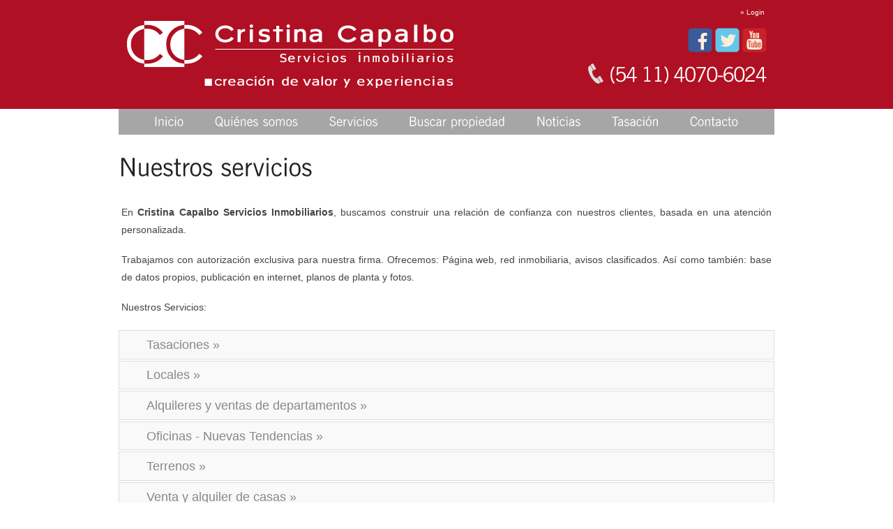

--- FILE ---
content_type: text/html; charset=UTF-8
request_url: http://www.cristinacapalbo.com.ar/index.php/sitio/Servicios
body_size: 3798
content:
<!DOCTYPE html>
<html>
	<head>
		<meta http-equiv="Content-Type" content="text/html; charset=utf-8" />
		<meta http-equiv="X-UA-Compatible" content="IE=8" />
		<meta http-equiv="X-UA-Compatible" content="chrome=1" />
		<meta name="title" content="Cristina Capalbo - Servicios inmobiliarios" />
		<meta name="author" content="Estudio de diseño y desarrollo web - www.hjbv.com.ar" />
		<meta name="subject" content="Sitio web en el que puedes buscar propiedades, pedir tasaciones o contactarse con un representante de Cristina Capalbo." />
		<meta name="description" content="Sitio web en el que puedes buscar propiedades, pedir tasaciones o contactarse con un representante de Cristina Capalbo."/>
		<meta name="keywords" content="Capalbo, Propiedades, Inmobiliaria, Casas, Cocheras, Departamentos, Locales, Lotes, Terrenos, Oficinas, Inmuebles, Compra, Venta, Alquiler, Argentina, Buenos Aires, Capital Federal, Amoblados, Temporario, Tasaciones, Belgrano, Nuñez, Palermo, Recoleta, Publicaciones, Diplomáticos, Administración, Servicios, Real State"/>
		<meta name="language" content="es" /> 
		<meta name="rating" content="general">
		<meta name="revisit-after" content="7 days" />
		<meta name="distribution" content="global" />
		<meta name="robots" content="all" /> 
                
		<title>Cristina Capalbo - Servicios inmobiliarios</title>
		<link rel="icon" href="http://www.cristinacapalbo.com.ar/img/logo.ico" type="image/ico">
		<link rel="stylesheet" href="http://www.cristinacapalbo.com.ar/css/reset.css" type="text/css" media="screen">
		<link rel="stylesheet" href="http://www.cristinacapalbo.com.ar/css/estilo.css" type="text/css" media="screen">
		<link rel="stylesheet" href="http://www.cristinacapalbo.com.ar/css/colorbox.css" type="text/css" media="screen">

		<script src="http://www.cristinacapalbo.com.ar/js/jquery-1.7.2.min.js" type="text/javascript"></script>
		<script src="http://www.cristinacapalbo.com.ar/js/jquery.colorbox-min.js"></script>
		<script src="http://www.cristinacapalbo.com.ar/js/cufon-yui.js" type="text/javascript"></script>
		<script src="http://www.cristinacapalbo.com.ar/js/cufon-replace.js" type="text/javascript"></script>
		<script src="http://www.cristinacapalbo.com.ar/js/NewsGoth_BT_400.font.js" type="text/javascript"></script>

		<link href="http://www.cristinacapalbo.com.ar/slide/themes/js-image-slider.css" rel="stylesheet" type="text/css" />
		<script src="http://www.cristinacapalbo.com.ar/slide/themes/js-image-slider.js" type="text/javascript"></script>
        
        <link rel="stylesheet" href="http://www.cristinacapalbo.com.ar/css/jquery-ui.css" type="text/css" media="screen">
        <script src="http://www.cristinacapalbo.com.ar/js/jquery-ui.js" type="text/javascript"></script>
        
		
		
		
		<link rel="stylesheet" type="text/css" href="http://www.cristinacapalbo.com.ar/js/form/simditor.css" />
		<script type="text/javascript" src="http://www.cristinacapalbo.com.ar/js/form/module.js"></script>
        <script type="text/javascript" src="http://www.cristinacapalbo.com.ar/js/form/hotkeys.js"></script>
        <script type="text/javascript" src="http://www.cristinacapalbo.com.ar/js/form/uploader.js"></script>
        <script type="text/javascript" src="http://www.cristinacapalbo.com.ar/js/form/simditor.js"></script>

		
		
		
		
		
		
		
		
        <script>
        $(function() {
            $( "#accordion" ).accordion({ heightStyle: "content", active: false, collapsible: true });
        });
        </script>

		<script>
			$(document).ready(function(){
				$(".group1").colorbox({rel:'group1'});
			});
		</script>

	</head>

	<body id="page1">
		<div id="body">
			<div id="container">
				<div id="header_bg"> 
					<div id="header">
						<div class="row-top">
							<div class="wrapper">
								<h1><a href="http://www.cristinacapalbo.com.ar/index.php/sitio/index">Cristina Capalbo</a></h1>
								<div class="logsup">
									
																				<div class="login">
											<a href="http://www.cristinacapalbo.com.ar/index.php/usuario/index" title="Iniciar sesi&oacute;n">&raquo; Login</a>
										</div>
										                                        <div class="redes-s">
                                            <a href="https://www.facebook.com/Cristina-Capalbo-Servicios-Inmobiliarios-1653287531594022/" target="_blank" title="Facebook"><img src="http://www.cristinacapalbo.com.ar/img/ico_face.png" alt="" /></a>
                                            <a href="https://twitter.com/CRISTINACAPALBO" target="_blank" title="Twitter"> <img src="http://www.cristinacapalbo.com.ar/img/ico_twitter.png" alt="" /></a>
                                            <a href="https://www.youtube.com/channel/UCTC7WcOXspnBVXaPxjcCDlw" target="_blank" title="Youtube"><img src="http://www.cristinacapalbo.com.ar/img/ico_youtube.png" alt="" /></a>
                                        </div>
									<strong class="support">(54 11) 4070-6024</strong>
								</div>
							</div>
						</div>
						<div id="menu_bg">
							<ul id="menu-bar">
                                <li><a href="http://www.cristinacapalbo.com.ar/index.php/sitio/index">Inicio</a></li>
                                <li><a href="http://www.cristinacapalbo.com.ar/index.php/sitio/QuienesSomos">Quiénes somos</a></li>
                                <li><a href="http://www.cristinacapalbo.com.ar/index.php/sitio/Servicios">Servicios</a></li>
                                <li><a href="http://www.cristinacapalbo.com.ar/index.php/propiedad/Buscar">Buscar propiedad</a></li>
                                <li><a href="http://www.cristinacapalbo.com.ar/index.php/noticia">Noticias</a></li>
                                <li><a href="http://www.cristinacapalbo.com.ar/index.php/sitio/tasaciones">Tasación</a></li>
                                <li class="last"><a href="http://www.cristinacapalbo.com.ar/index.php/sitio/Contacto">Contacto</a></li>
                            </ul>
						</div>
					</div>				
				</div>


				<div id="cont_bg">
<div id="contenido">
	<p class="titulo">Nuestros servicios</p>
    <p>&nbsp;</p>
    <p class="txt14" align="justify">En <strong>Cristina Capalbo Servicios Inmobiliarios</strong>, buscamos construir una relaci&oacute;n de confianza con nuestros clientes, basada en una atenci&oacute;n personalizada.</p><br>
    <p class="txt14" align="justify">Trabajamos con autorizaci&oacute;n exclusiva para nuestra firma. Ofrecemos: P&aacute;gina web, red inmobiliaria, avisos clasificados. As&iacute; como tambi&eacute;n: base de datos propios, publicaci&oacute;n en internet, planos de planta y fotos.</p><br>
    <p class="txt14" align="justify">Nuestros Servicios:</p><br>
    <div id="accordion">
        <p class="subtitulo">Tasaciones &raquo;</p>
        <div>
            <p class="txt14" align="justify">Tasar es medir el valor econ&oacute;mico de un bien, ponerle un precio real. La tasaci&oacute;n requiere de un proceso de estudio y an&aacute;lisis. De ella depende que la comercializaci&oacute;n, ya sea para la venta o alquiler, se realice en el tiempo estimado.</p><br>
            <p class="txt14" align="justify">Contamos con un equipo de consulta legal para realizar la comercializaci&oacute;n con todas las garant&iacute;as necesarias que requieren los bienes inmuebles.</p><br>
            <p class="txt14" align="justify">Valoramos el significado que tiene para Ud. su propiedad.</p>
        </div>
        <p class="subtitulo">Locales &raquo;</p>
        <div>
            <p class="txt14" align="justify">La Av. Cabildo, uno de los corredores comerciales m&aacute;s importantes de la ciudad, ofrece gran cantidad de locales para su comercializaci&oacute;n. La proximidad de nuestro local, nos permite conocer las necesidades de la zona, su desarrollo y los cambios que se van generando con las nuevas tendencias.</p><br>
            <p class="txt14" align="justify">Nuestro local se encuentra ubicado en una zona de alto tr&aacute;nsito peatonal y vehicular, el valor de alquiler y venta de locales est&aacute; determinado por estas caracter&iacute;sticas.</p>
        </div>
        <p class="subtitulo">Alquileres y ventas de departamentos &raquo;</p>
        <div>
            <p class="txt14" align="justify">Nuestra zona densamente poblada ofrece gran cantidad y variedad de departamentos tanto para venta como para alquiler.</p><br>
            <p class="txt14" align="justify">Se caracteriza por edificios nuevos de 2 &oacute; 3 ambientes muy buscados debido a la conectividad con medios de transporte p&uacute;blico, sobre todo con la estaci&oacute;n de subte Congreso de Tucum&aacute;n.</p><br>
            <p class="txt14" align="justify">Buscamos un perfil adecuado del futuro locatario &oacute; comprador, analizando variables econ&oacute;micas y personales del mismo. Consideramos en todo momento los requisitos establecidos por el propietario, quien tendr&aacute; en &uacute;ltima instancia la decisi&oacute;n. Adem&aacute;s contamos con un equipo de profesionales para consultas de tipo jur&iacute;dico y notarial.</p><br>
            <p class="txt14" align="justify">Nuestra filosof&iacute;a es que Ud. tenga una experiencia excelente y gratificante.</p>
        </div>
        <p class="subtitulo">Oficinas - Nuevas Tendencias &raquo;</p>
        <div>
            <p class="txt14" align="justify"> La descentralización de los espacios laborales, fuera del centro porteño es una tendencia que continúa afianzándose. Entre los lugares con mayor expansión son los Distritos o Polos: Tecnológico, Audiovisual, del Diseño, de las Artes, del Deporte, corredor Norte en la AV. del Libertador, barrio de Belgrano.</p><br>
            <p class="txt14" align="justify">Los Polos se caracterizan con diseños innovadores y utilización de Tecnología Vanguardista.</p><br>
            <p class="txt14" align="justify">En ellos se facilita la tarea laboral y la imagen corporativa, significan un cambio social y económico importante en la ciudad.</p>
        </div>
        <p class="subtitulo">Terrenos &raquo;</p>
        <div>
            <p class="txt14" align="justify">Establecer el valor de la tierra es fundamental, ya que esto incide directamente en el valor del m2 de construcci&oacute;n.</p><br>
            <p class="txt14" align="justify">El c&oacute;digo de planeamiento urbano es din&aacute;mico. Es necesario recurrir a la consulta actualizada de los indicadores urban&iacute;sticos de los terrenos, FOT; FOS; h; d.</p>
        </div>
        <p class="subtitulo">Venta y alquiler de casas &raquo;</p>
        <div>
            <p class="txt14" align="justify">En nuestra zona Belgrano y Nu&ntilde;ez contamos con casas muy bonitas que son muy buscadas tanto en alquiler como en venta. Le ofrecemos nuestro servicio para que juntos  encontremos la mejor opci&oacute;n para su casa.</p>
        </div>
        <p class="subtitulo">Administraci&oacute;n de alquileres &raquo;</p>
        <div>
            <p class="txt14" align="justify">Ofrecemos la administraci&oacute;n de su propiedad en alquiler. Consideramos que la relaci&oacute;n locador -locatario es mejor en manos de mediadores profesionales que trabajan para proteger y fortalecer tal v&iacute;nculo.</p>
        </div>
    </div>
</div>				</div>

			</div>
			<p>&nbsp;</p>
			<p>&nbsp;</p>

					<div id="footer2">
			<div class="contenedorExterior">
                <a href="http://qr.afip.gob.ar/?qr=YW0WmTDZREpSw1SQDg0Aag,," target="_F960AFIPInfo" class="foot_datafiscal"><img align="left" src="http://www.cristinacapalbo.com.ar/img/data_fiscal.png" width="57" height="78"/></a>
                <span class="foot_cucicba"><img align="left" src="http://www.cristinacapalbo.com.ar/img/cucicba.png" width="105" height="66"/></span>
				<p>Cristina Capalbo | Av. Congreso 2359 | C1428BVI | CABA Argentina | Tel. (54 11) 4070-6024 | info@cristinacapalbo.com.ar</p>
				<p>Copyright © 2013 cristinacapalbo.com.ar | Todos los derechos reservados</p>
				<p><a href="http://qr.afip.gob.ar/?qr=YW0WmTDZREpSw1SQDg0Aag,," target="_F960AFIPInfo">&raquo; Ver datos fiscales</a><span class="creditos">Dise&ntilde;o & Programaci&oacute;n <a href="http://www.hjbv.com.ar" target="_blank" title="Hern&aacute;n Javier Bellot Vaamonde">HJBV</a> | <a title="Hern&aacute;n Eduardo Murphy">HEM</a></span></p>
			</div>
		</div>		</div>
	</body>
	<script type="text/javascript" src="http://www.cristinacapalbo.com.ar/js/foco.js"></script>
	
</html>

--- FILE ---
content_type: text/css
request_url: http://www.cristinacapalbo.com.ar/css/estilo.css
body_size: 4201
content:
/* CSS  */

* { margin:0; padding:0; }

html,
body { background:#ffffff; font-family: Arial, Helvetica, sans-serif; height: 100%; margin: 0 0 0 0; padding: 0 0 0 0;}
#body { min-height:100%; position:relative; }

a { text-decoration:none; color:#000; }
	a:hover { color:#000000; text-decoration: none;}
	a:link { text-decoration: none;}
	a:visited {	text-decoration: none;}
	a:active { text-decoration: none;}

img { border:0; }
.clear { display:block; clear:both; font-size:0; }
:focus { outline:none; }

.divisor{ border-top:solid 2px; border-top-color:#cccccc; border-style:dotted;}
.error { margin:0 0 0 409px; font-size:11px; color:#FF0000; font-weight:normal; }

/***** header *****/
#header_bg { background:#000000 url(../img/bg_header.png) repeat-x top;}
#header { width:940px; margin:0 auto; height:194px; }
.row-top { width:100%; min-height:101px; background:#b01023; position:relative; overflow:hidden; z-index:1; }
h1 { float:left; padding:0 12px 30px; 0; position:relative; }
	h1 a { display:block; width:468px; height:96px; text-indent:-9999px; background:url(../img/logo.png) 0 0 no-repeat; margin-top:30px; }
.support { margin-top:45px; display:block; font-size:29px; line-height:1.2em; padding:4px 0 0 30px; letter-spacing:-2px; background:url(../img/pic-1.png) 0 6px no-repeat; float:right; color:#FFF; }
.logsup { float:right; position:relative; margin: 0; padding:40px 12px 0 0; height:52px; text-align:right; }
.login { margin: -28px 0 0 218px; padding:0 0 0 0; text-align:right; position:absolute; }
	.login a { font-family: Arial, Helvetica, sans-serif; font-size:10px; color:#FFF; font-weight:normal; text-align:right; }
	.login a:hover { text-decoration:underline; }
.logout { float:right; margin: -28px 0 0 212px; padding:0 0 0 0; text-align:right; position:absolute; }
	.logout a { font-family: Arial, Helvetica, sans-serif; font-size:10px; color:#FFF; font-weight:normal; text-align:right; }
	.logout a:hover { text-decoration:underline; }	
.user { float:right; margin: -28px 0 0 142px; padding:0 0 0 0; text-align:right; position:absolute; }
	.user a { font-family: Arial, Helvetica, sans-serif; font-size:10px; color:#FFF; font-weight:normal; text-align:right; }
	.user a:hover { text-decoration:underline; }	
.redes-s { position:absolute; margin:0px 0 0 143px; }

/***** menu *****/
#menu_bg { background-color:#A6A6A6; width:940px;}
#menu-bar {
  margin: 0px 0px 0px 0px;
  padding: 0px 0px 0px 29px;
  height: 37px;
  line-height: 100%;
  border-radius: 0px;
  -webkit-border-radius: 0px;
  -moz-border-radius: 0px;
  box-shadow: 0px 0px 0px;
  -webkit-box-shadow: 0px 0px 0px;
  -moz-box-shadow: 0px 0px 0px;
  background: #A6A6A6;
  border: solid 0px;
  position:relative;
  z-index:999;
}
#menu-bar li {
  margin: 0px 0px 0px 0px;
  padding: 0px 1px 0px 1px;
  float: left;
  position: relative;
  list-style: none;
}
#menu-bar a {
  font-family: arial;
  font-style: normal;
  font-size: 18px;
  color: #FFFFFF;
  text-decoration: none;
  display: block;
  padding: 10px 21px 9px 21px;
  margin: 0;
  margin-bottom: 0px;
  border-radius: 0px;
  -webkit-border-radius: 0px;
  -moz-border-radius: 0px;
  text-shadow: 0px 0px 0px #000000;
}
#menu-bar li ul li a {
  margin: 0;
}
#menu-bar .active a, #menu-bar li:hover > a {
  background: #868686;
  color: #FFFFFF;
}
#menu-bar ul li:hover a, #menu-bar li:hover li a {
  background: none;
  border: none;
  color: #666;
  -box-shadow: none;
  -webkit-box-shadow: none;
  -moz-box-shadow: none;
}
#menu-bar:after {
  content: ".";
  display: block;
  clear: both;
  visibility: hidden;
  line-height: 0;
  height: 0;
}
#menu-bar {
  display: inline-block;
}
  html[xmlns] #menu-bar {
  display: block;
}
* html #menu-bar {
  height: 1%;
}

/***** contenido *****/
#cont_bg { background:#ffffff;}
#contenido { width:940px; margin:0 auto; padding:10px 0 0 0; }
#container {padding-bottom:120px; }	/* Height of the footer */

/***** home *****/
#recuadro { width:940px; height:277px}
#cont_rec a { background: url(../img/bg_recuadro.png) repeat-x; width:457px; float:left;  }
	#cont_rec a:hover { background: url(../img/bg_recuadro_hover.png) repeat-x; }	
.separador{ width:26px; float:left }
.titulo_rec { font-family: Arial, Helvetica, sans-serif; font-size: 36px; font-weight: normal;	color: #FFFFFF;	text-decoration: none; line-height:55px; position:absolute; text-align:center; }
/***** home servicios *****/
.servicios-bg { width:100%; background-color:#a6a6a6; height:175px; }
.servicios { width:140px; margin:20px 0 0px 16px; float:left; }
.servicios img{ display: block; margin-left: auto; margin-right: auto; }
.servicios p { font-family: Arial, Helvetica, sans-serif; font-size: 16px; font-weight: normal; color: #FFF; text-decoration: none; text-align:center; }
/***** home tasaciones *****/
.tasaciones-bg  { width:100%; background-color:#a6a6a6; height:100px; }
.tasaciones-icon { width:140px; background-color:#a6a6a6; height:100%; float:left; }
.tasaciones-icon img { display: block; margin-left: auto; margin-right: auto; margin-top:10px; }
.tasaciones-txt { width:500px; background-color:#868686; height:100%; float:left; }
.tasaciones-txt p { font-family: Arial, Helvetica, sans-serif; font-size: 36px; font-weight: normal; color: #FFF; text-decoration: none; text-align:center; margin-top:15px; }
.tasaciones-txt span { font-family: Arial, Helvetica, sans-serif; font-size: 14px; font-weight: normal; color: #FFF; text-decoration: none; text-align:center;text-transform: uppercase; }
.tasaciones-btn { width:300px; background-color:#006400; height:100%; float:left; }
.tasaciones-btn p { font-family: Arial, Helvetica, sans-serif; font-size: 20px; font-weight: normal; color: #FFF; text-decoration: none; text-align:center; margin-top:20px; }
.tasaciones-btn span { font-family: Arial, Helvetica, sans-serif; font-size: 30px; font-weight: normal; color: #FFF; text-decoration: none; text-align:center; }
/***** home sabias que *****/
.publicaciones { width:100%; background-color:#a6a6a6; height:200px; }
.publicaciones img { float:left; margin-right:10px; width:298px; height:198px; border:solid 1px #a6a6a6}
.publicaciones h2 { font-family: Arial, Helvetica, sans-serif; font-size: 24px; font-weight: normal; color: #FFF; text-decoration: none; margin:10px; overflow:hidden; padding-top:10px; width:620px; height:27px; }
.publicaciones p { font-family: Arial, Helvetica, sans-serif; font-size: 14px; font-weight: normal; color: #FFF; text-decoration: none; line-height:25px; margin:10px 10px 15px 10px; height:100px; overflow:hidden; width:620px; }
.publicaciones span { font-family: Arial, Helvetica, sans-serif; font-size: 11px; font-weight: normal; color: #FFF; text-decoration: none; }
.publicaciones a { font-family: Arial, Helvetica, sans-serif; color: #FFFFFF !important; font-size: 14px; padding: 4px 8px; background: #B11023; border:none; margin-right:10px;}
	.publicaciones a:hover { color: #14396A; background: #8e0d1c; cursor:pointer; }
.admin-btns { float:right; width:160px; margin-top:18px; background:#FFF; padding-left:10px; margin-right:10px;}
.admin-btns .btnbaja,
.admin-btns .btnmodif { float:left; padding-right:10px; }
.publicacion-img-g { width:300px; height:200px; margin-bottom:20px;  border:solid 1px #a6a6a6;}
.img-fuente-fecha { float:left; width:300px; margin-right:20px;}
.cuerpo {width:620px; float:left;}
/***** home tasaciones *****/
.destacadas-bg { width:960px; min-height:335px; }
.destacadas { width:300px; margin-right:20px; float:left }
.destacadas a:hover{ opacity:0.8;}
.destacadas img{ width:300px; height:225px; }
.destacadas-tipo { background-color:#868686; width:150px; height:40px; margin:0; float:left; overflow:hidden;}
.destacadas-tipo p { font-family: Arial, Helvetica, sans-serif; font-size: 24px; font-weight: normal; color: #FFF; text-decoration: none; text-align:center; margin-top:5px; line-height:30px; }
.destacadas-precio { background-color:#006400; width:150px; height:40px; margin:0; float:left }
.destacadas-precio p { font-family: Arial, Helvetica, sans-serif; font-size: 20px; font-weight: normal; color: #FFF; text-decoration: none; text-align:center; margin-top:8px; }
.destacadas-detalle {width:280px; min-height:50px; background-color:#a6a6a6; margin-top:10px; padding:10px; }
.destacadas-detalle p { font-family: Arial, Helvetica, sans-serif; font-size: 18px; font-weight: normal; color: #FFF; text-decoration: none; line-height:30px }
.destacadas-detalle span { font-family: Arial, Helvetica, sans-serif; font-size: 14px; font-weight: normal; color: #FFF; text-decoration: none; }

/***** buscar *****/
#form_buscar { width:100%; height:59px; }
#form_buscar_c1 { width:200px; float:left; position:absolute; }
#form_buscar_c2 { width:200px; float:left; position:absolute; margin-left:210px; }
#form_buscar_c3 { width:200px; float:left; position:absolute; margin-left:420px; }
#form_buscar_c4 { width:200px; float:left; position:absolute; margin-left:630px; }
#form_buscar_c5 { width:100px; margin-left:840px; }
#busca_bg { width:100%; text-align:left}
#resultado_bg { width:100%; height:182px; }
#resultado_bg:hover { background:#f4f4f4; } /*f9ecee*/
#resultado_img { width:200px; height:125px; float:left; position:absolute; padding: 0 4px 0 4px; }
	#resultado_img img { width: 200px; padding: 0px; margin: 0px;	height: 125px; border:solid thin #cccccc; }
#resultado_titulo { width:620px; margin: 0 0 0 210px; float:left; position:absolute; }
	#resultado_titulo label{ font-family: Arial, Helvetica, sans-serif; font-size: 12px; font-weight: normal; color: #888888; text-decoration: none; line-height: 30px; padding: 0 0 0 15px; }
#resultado_subtitulo { width:520px; margin: 25px 0 0 210px; float:left; position:absolute; }
#resultado_precio { width:200px; margin: 0 0 0 740px; float:right; position:absolute; }
#resultado_opera { width:200px; margin: 25px 0 0 740px; float:right; position:absolute; }
#resultado_descrip { width:730px; margin: 60px 0 0 210px; float:left; position:absolute; }
#resultado_admin { width:170px; margin: 126px 0 0 700px; float:right; position:absolute; }
#resultado_info { width:45px; margin: 126px 0 0 895px; float:right; position:absolute; }
	#resultado_info a { font-family: Arial, Helvetica, sans-serif; font-size: 14px; font-weight: normal; color: #444444; text-decoration: none; line-height: 25px; padding: 0 4px 0 4px; }
	#resultado_info a:hover { text-decoration:underline; }

/***** detalle *****/
#detalle_rec_prin { width:100%; height:350px; }
.detalle_img_bg { width: 375px; display: inline; float: left; margin: 0 0 8px 0; padding: 0px; }
.detalle_imgG {	width: 360px; display: inline; float: left;	margin: 0 0 8px 0; padding: 0px; }
	.detalle_imgG img{ width: 362px; padding: 0px; margin: 0px;	height: 230px; border:solid thin #cccccc; }
.detalle_imgc { background:#ffffff; border:solid thin #cccccc; width: 64px; display: inline; float: left; padding: 0px; margin: 0 8px 8px 0; height: 42px; }
	.detalle_imgc img{ background:#cccccc; width: 64px; padding: 0px;	margin: 0px; height: 42px; }
		.detalle_imgc a img{ background:#cccccc; filter: Alpha(Opacity=80); opacity: 0.8; }
		.detalle_imgc a:hover img{ background:#cccccc; filter: Alpha(Opacity=100); opacity: 1; }
#detalle_precio { width:200px; margin: 45px 0 0 740px; float:right; position:absolute; }
#detalle_opera { width:200px; margin: 72px 0 0 740px; float:right; position:absolute; }
#detalle_titulo { width:470px; margin: 0 0 0 378px; float:left; position:absolute; }
#detalle_codigo { width:80px; margin: 0 0 0 860px; float:right; position:absolute; }
	#detalle_codigo p { font-family: Arial, Helvetica, sans-serif; font-size: 12px; font-weight: normal; color: #888888; text-decoration: none; line-height: 30px; padding: 0 4px 0 4px; }
#detalle_subtitulo { width:470px; margin: 30px 0 0 378px; float:left; position:absolute; }
#detalle_caracteristica1 { width:270px; margin: 65px 0 0 378px; float:left; position:absolute; }
	#detalle_caracteristica1 p { font-family: Arial, Helvetica, sans-serif; font-size: 14px; font-weight: normal; color: #888888; text-decoration: none; line-height: 22px; padding: 0 4px 0 4px; }
	#detalle_caracteristica1 label { font-family: Arial, Helvetica, sans-serif; font-size: 14px; font-weight: bold; color: #444444; text-decoration: none; line-height: 22px; padding: 0 4px 0 4px; }
#detalle_caracteristica2 { width:270px; margin: 65px 0 0 667px; float:left; position:absolute; }
	#detalle_caracteristica2 p { font-family: Arial, Helvetica, sans-serif; font-size: 14px; font-weight: normal; color: #888888; text-decoration: none; line-height: 22px; padding: 0 4px 0 4px; }
	#detalle_caracteristica2 label { font-family: Arial, Helvetica, sans-serif; font-size: 14px; font-weight:bold; color: #444444; text-decoration: none; line-height: 22px; padding: 0 4px 0 4px; }	
#detalle_imprimir { width:175px; margin: 325px 0 0 735px; float:right; position:absolute; }
.video-prop { position:absolute; margin-top:350px; margin-left:383px;}
.video-prop-dest { position:absolute; }
/**********/
#detalle_rec_desc { width:100%; }
#detalle_rec_desc_txt { text-align:justify; }
#detalle_rec_saa { width:100%; }
#detalle_rec_saa img { float:inherit; margin-top:5px }
#detalle_rec_saa_c1{ width:170px; float:left; position:absolute; margin-left:40px; }
#detalle_rec_saa_c2 { width:170px; float:left; position:absolute; margin-left:280px; }
#detalle_rec_saa_c3 { width:170px; float:left; position:absolute; margin-left:520px; }
#detalle_rec_saa_c4 { width:170px; margin-left:760px; }
.txt_out { font-family: Arial, Helvetica, sans-serif; font-size: 12px; font-weight: normal; color: #cccccc; text-decoration: none; line-height: 20px; padding: 0 4px 0 4px; }
/**********/
#detalle_rec_cons { width:100%; }
#detalle_rec_cons_c1{ width:220px; float:left; position:absolute; margin-left:40px; }
#detalle_rec_cons_c1 p{ margin-bottom:-10px }
#detalle_rec_cons_c2 { width:620px; margin-left:280px; }
#detalle_rec_cons_c2 p{ margin-bottom:-6px }
.error_fcd { margin:0 0 0 4px; padding-top:10px; font-size:11px; color:#FF0000; font-weight:normal; }

/***** alta *****/
#alta_bg { width:100%; }
#alta_line { width:100%; }
#alta_txt { width:400px; position:absolute; margin-top:-1px; top:auto }
#alta_input { width:400px; margin-left:405px; top:auto; }
.alta_requerido { font-family: Arial, Helvetica, sans-serif; font-size:8px; font-weight: normal; color: #cccccc; text-decoration: none; margin:-4px 0 0 347px; position:absolute }
#alta_input_c1 { width:150px; float:left; position:absolute; }
#alta_input_c2 { width:150px; margin-left:160px; }

/***** contacto *****/
#form_contacto { width:315px; height:562px; float:right; position:absolute; margin:70px 0 0 615px; border-left:solid 2px; border-left-color:#cccccc; border-style:dotted; padding-left:10px }
.error_fc { margin:0 0 0 4px; font-size:11px; color:#FF0000; font-weight:normal; }

/***** imprimir *****/
.divisor_imp { width:100%; }
.subtitulo_imp { font-family: Arial, Helvetica, sans-serif; font-size: 14px; font-weight: normal; color: #888888;	text-decoration: none; padding: 0 0 0 3px; }
#header_bg_imp { background:#FFF; }
#header_imp { width:580px; margin:0 auto; height:59px; }
#cont_bg_imp { background:#ffffff;}
#contenido_imp { width:580px; margin:0 auto; padding:10px 0 0 0; }
#container_imp {padding-bottom:10px; }
#footer2_imp { background:#ffffff; }
.contenedorExterior_imp{ margin: 0 auto; padding: 0; width: 580px;}
	.contenedorExterior_imp p { font-family: Arial, Helvetica, sans-serif; font-size:9px; color:#444444; font-weight:normal; padding-top:5px; text-align:left; }
#detalle_titulo_imp { width:380px; margin: 0 0 0 0px; float:left; position:absolute; }	
#detalle_precio_imp { width:200px; margin: 3px 0 0 380px; float:right; position:absolute; }
#detalle_opera_imp { width:200px; margin: 30px 0 0 380px; float:right; position:absolute; }
#detalle_codigo_imp { width:80px; margin: -41px 0 0 0; float:right; position:absolute; }
	#detalle_codigo_imp p { font-family: Arial, Helvetica, sans-serif; font-size: 9px; font-weight: normal; color: #888888; text-decoration: none; line-height: 22px; padding: 0 10px 0 4px; }
#detalle_rec_prin_imp { width:100%; height:300px; }
#detalle_caracteristica1_imp  { width:280px; margin: 50px 0 0 0; float:left; position:absolute; }
	#detalle_caracteristica1_imp p { font-family: Arial, Helvetica, sans-serif; font-size: 12px; font-weight: normal; color: #888888; text-decoration: none; line-height: 20px; padding: 0 4px 0 4px; }
	#detalle_caracteristica1_imp label { font-family: Arial, Helvetica, sans-serif; font-size: 12px; font-weight: bold; color: #444444; text-decoration: none; line-height: 20px; padding: 0 4px 0 4px; }
#detalle_caracteristica2_imp { width:280px; margin: 50px 0 0 290px; float:left; position:absolute; }
	#detalle_caracteristica2_imp p { font-family: Arial, Helvetica, sans-serif; font-size: 12px; font-weight: normal; color: #888888; text-decoration: none; line-height: 20px; padding: 0 4px 0 4px; }
	#detalle_caracteristica2_imp label { font-family: Arial, Helvetica, sans-serif; font-size: 12px; font-weight:bold; color: #444444; text-decoration: none; line-height: 20px; padding: 0 4px 0 4px; }	
#detalle_imprimir_imp { width:95px; margin: 267px 0 0 480px; float:right; position:absolute; }
.btnimprimir_imp { background: url(../img/print-icon.png) no-repeat #FFF center left; font-family: Arial, Helvetica, sans-serif; color: #444444 !important; font-size: 12px; padding: 2px 8px; border:none; }	
	.btnimprimir_imp:hover { text-decoration:underline; cursor:pointer; }	
#detalle_rec_desc_imp { width:100%; }
#detalle_rec_desc_txt_imp { text-align:justify; }	
#detalle_rec_saa_imp { width:100%; }
#detalle_rec_saa_imp img { float:inherit; margin-top:3px }
#detalle_rec_saa_c1_imp{ width:130px; float:left; position:absolute; margin-left:10px;}
#detalle_rec_saa_c2_imp { width:130px; float:left; position:absolute; margin-left:150px;}
#detalle_rec_saa_c3_imp { width:130px; float:left; position:absolute; margin-left:290px;}
#detalle_rec_saa_c4_imp { width:130px; margin-left:430px;}
.txt_out_imp { font-family: Arial, Helvetica, sans-serif; font-size: 11px; font-weight: normal; color: #cccccc; text-decoration: none; line-height: 14px; padding: 2px 4px 2px 4px; }

/***** usuarios *****/
#listado_bg { width:100%;}
.lista_tabla {  margin:0 auto; text-align:left; border:solid #ccc; border-width:1px}
.lista_tabla th { font-family: Arial, Helvetica, sans-serif; font-size: 12px; font-weight: normal; padding:8px; color:#fff; background-color:#8e0d1c; text-align:left; border:solid #ccc; border-width:1px} 
.lista_tabla td { font-family: Arial, Helvetica, sans-serif; font-size: 12px; font-weight: normal; padding:8px; color:#000; text-align:left; border:solid #ccc; border-width:1px}

/***** footer *****/
#footer2 { height:109px; text-align: center; padding-top: 10px; width: 100%; bottom: 0px; position: absolute; }
.foot_datafiscal { width:57px; float:left; margin-top:13px; padding: 0 10px 0 0; }
.foot_cucicba { width:105px; float:right; margin-top:4px; padding: 0 0 0 0; }
.contenedorExterior{ background: url(../img/bg_footer1.png) repeat-x scroll 0 0 white;  margin: 0 auto; padding: 0; width: 940px;}
	.contenedorExterior p { font-family: Arial, Helvetica, sans-serif; font-size:13px; color:#444444; font-weight:normal; padding-top:15px; text-align:left; }
	.contenedorExterior p a { font-family: Arial, Helvetica, sans-serif; font-size:10px; color:#444444; font-weight:normal; padding-top:15px; text-align:left; }
	.contenedorExterior p a:hover { text-decoration:underline; }
.creditos { font-size:10px; margin-left:611px; color:#888888 }

/***** textos *****/
.titulo { font-family: Arial, Helvetica, sans-serif; font-size: 36px; font-weight: normal;	color: #222222;	text-decoration: none; line-height:70px; }
.subtitulo { font-family: Arial, Helvetica, sans-serif; font-size: 20px; font-weight: normal;	color: #888888;	text-decoration: none; padding: 0 0 0 3px; }
.txt24 { font-family: Arial, Helvetica, sans-serif; font-size: 24px; font-weight: normal; color: #444444; text-decoration: none; line-height: 30px; padding: 0 4px 0 4px; }
.txt20 { font-family: Arial, Helvetica, sans-serif; font-size: 20px; font-weight: normal; color: #444444; text-decoration: none; line-height: 25px; padding: 0 4px 0 4px; }
.txt18 { font-family: Arial, Helvetica, sans-serif; font-size: 18px; font-weight: normal; color: #444444; text-decoration: none; line-height: 25px; padding: 0 4px 0 4px; }
.txt14 { font-family: Arial, Helvetica, sans-serif; font-size: 14px; font-weight: normal; color: #444444; text-decoration: none; line-height: 25px; padding: 0 4px 0 4px; }
.txt12 { font-family: Arial, Helvetica, sans-serif; font-size: 12px; font-weight: normal; color: #444444; text-decoration: none; line-height: 20px; padding: 0 4px 0 4px; }
.txt11 { font-family: Arial, Helvetica, sans-serif; font-size: 11px; font-weight: normal; color: #444444; text-decoration: none; line-height: 14px; padding: 2px 4px 2px 4px; }

/***** botones *****/
.btnform { font-family: Arial, Helvetica, sans-serif; color: #FFFFFF !important; font-size: 12px; padding: 4px 8px; background: #B11023; border:none; }
	.btnform:hover { color: #14396A; background: #8e0d1c; cursor:pointer; }
.btnalta { background: url(../img/add-icon.png) no-repeat #FFF center left; font-family: Arial, Helvetica, sans-serif; color: #444444 !important; font-size: 14px; padding: 2px 8px; border:none; }	
	.btnalta:hover { text-decoration:underline; cursor:pointer; }
.btnbaja { background: url(../img/delete-icon.png) no-repeat #FFF center left; font-family: Arial, Helvetica, sans-serif; color: #444444 !important; font-size: 14px; padding: 2px 8px; border:none; }	
	.btnbaja:hover { text-decoration:underline; cursor:pointer; }
.btnmodif { background: url(../img/update-icon.png) no-repeat #FFF center left; font-family: Arial, Helvetica, sans-serif; color: #444444 !important; font-size: 14px; padding: 2px 8px; border:none; }	
	.btnmodif:hover { text-decoration:underline; cursor:pointer; }	
.btnimprimir { background: url(../img/print-icon.png) no-repeat #FFF center left; font-family: Arial, Helvetica, sans-serif; color: #444444 !important; font-size: 14px; padding: 2px 8px; border:none; }	
	.btnimprimir:hover { text-decoration:underline; cursor:pointer; }			
.volver { font-family: Arial, Helvetica, sans-serif; font-size:12px; color:#cccccc; font-weight:normal; padding:0px; }
	.volver:hover { color:#444444; }

/***** forms *****/
input[type="text"] { border:solid; border-color:#888888; border-width:1px; background:#ffffff; color:#444444; font-family:Arial, Helvetica, sans-serif; font-size:11px; }
select { border:solid; border-color:#888888; border-width:1px; background:#ffffff; color:#444444; font-family:Arial, Helvetica, sans-serif; font-size:11px; }
textarea { border:solid; border-color:#888888; border-width:1px; background:#ffffff; color:#444444; font-family:Arial, Helvetica, sans-serif; font-size:11px; resize: none; }
input[type="file"] { border:solid; border-color:#888888; border-width:1px; background:#ffffff; color:#444444; font-family:Arial, Helvetica, sans-serif; font-size:11px; }
input[type="password"] { border:solid; border-color:#888888; border-width:1px; background:#ffffff; color:#444444; font-family:Arial, Helvetica, sans-serif; font-size:11px; }

/* febrero 2018 */
.grid_4,
.grid_8{
  display: inline;
  float: left;
  margin-left: 10px;
  margin-right: 10px;
}
#contenido .grid_4 {
  width: 300px;
}
#contenido .grid_8 {
  width: 600px;
}
.img_mediana {
	width:280px;
	height:160px;
}
.img_grande {
	width:600px;
	height:350px;
}
aside {
	margin:20px 0 30px 0;
	padding-left:20px;
	height:100%;
}
aside img {
	border:0;
	margin-bottom:20px;
}
aside a { font-family: Arial, Helvetica, sans-serif; color: #FFFFFF !important; font-size: 14px; padding: 4px 8px; background: #B11023; border:none; margin-right:10px;}
	aside a:hover { color: #14396A; background: #8e0d1c; cursor:pointer; }
	
/***** detalle propiedad newsletter *****/
.newsletter { width:100%; background-color:#b10f23; height:103px; }
.newsletter img { float:left; margin-right:20px; width:329px; height:103px; }
.newsletter h2 { font-family: Arial, Helvetica, sans-serif; font-size: 20px; font-weight: normal; color: #FFF; text-decoration: none; margin:10px; overflow:hidden; padding-top:20px; width:500px; height:27px; }
.newsletter .btnform { font-family: Arial, Helvetica, sans-serif; color: #000 !important; font-size: 12px; padding: 4px 8px; background: #fff; border:none; }
	.newsletter .btnform:hover { color: #000; background: #ccc; cursor:pointer; }


--- FILE ---
content_type: text/css
request_url: http://www.cristinacapalbo.com.ar/slide/themes/js-image-slider.css
body_size: 1036
content:
/* http://www.menucool.com */

#sliderFrame {position:relative;width:940px; padding-top:10px;} /*remove the "margin:0 auto;" if you want to align the whole slider to the left side*/

#ribbon {width:111px;height:111px;position:absolute;top:-4px;left:-4px;background:url(ribbon.png) no-repeat;z-index:7;}
        
#slider {
    width:940px;height:390px;/* Make it the same size as your images */
	background:#fff url(loading.gif) no-repeat 50% 50%;
	position:relative;
	margin:0 auto;/*make the image slider center-aligned */
}
#slider img {
	position:absolute;
	border:none;
	display:none;
}

/* the link style (if an image is wrapped in a link) */
#slider a.imgLink {
	z-index:2;
	display:none;position:absolute;
	top:0px;left:0px;border:0;padding:0;margin:0;
	width:100%;height:100%;
}

/* Caption styles */
div.mc-caption-bg, div.mc-caption-bg2 {
	position:absolute;
	width:100%;
	height:auto;
	padding:0;
	left:0px; /*if the caption needs to be aligned from right, specify by right instead of left. i.e. right:20px;*/
	bottom:0px;/*if the caption needs to be aligned from top, specify by top instead of bottom. i.e. top:150px;*/
	z-index:3;
	overflow:hidden;
	font-size: 0;
}
div.mc-caption-bg {
	background-color:black;
}
div.mc-caption {
	font: bold 14px/20px Arial;
	color:#EEE;
	z-index:4;
	padding:10px 0;/*Adding a padding-left or padding-right here will make the caption area wider than its background. Sometimes you may need to define its width again here to keep it the same width as its background area (div.mc-caption-bg).*/
	text-align:center;
}
div.mc-caption a {
	color:#FB0;
}
div.mc-caption a:hover {
	color:#DA0;
}


/* ------ built-in navigation bullets wrapper ------*/
div.navBulletsWrapper  {
	top:365px; left:400px; /* Its position is relative to the #slider */
	width:150px;
	background:none;
	padding-left:20px;
	position:relative;
	z-index:5;
	cursor:pointer;
}

/* each bullet */
div.navBulletsWrapper div 
{
    width:11px; height:11px;
    background:transparent url(bullet.png) no-repeat 0 0;
    float:left;overflow:hidden;vertical-align:middle;cursor:pointer;
    margin-right:11px;/* distance between each bullet*/
    _position:relative;/*IE6 hack*/
}

div.navBulletsWrapper div.active {background-position:0 -11px;}


/* --------- Others ------- */
#slider 
{
	transform: translate3d(0,0,0);
    -ms-transform:translate3d(0,0,0);
    -moz-transform:translate3d(0,0,0);
    -o-transform:translate3d(0,0,0);
}


--- FILE ---
content_type: text/css
request_url: http://www.cristinacapalbo.com.ar/js/form/simditor.css
body_size: 10392
content:
@font-face {
  font-family: 'Simditor';
  src: url([data-uri]) format("woff");
  font-weight: normal;
  font-style: normal;
}
.simditor-icon {
  display: inline-block;
  font: normal normal normal 14px/1 'Simditor';
  font-size: inherit;
  text-rendering: auto;
  -webkit-font-smoothing: antialiased;
  -moz-osx-font-smoothing: grayscale;
  transform: translate(0, 0);
}

.simditor-icon-code:before {
  content: '\f000';
}

.simditor-icon-bold:before {
  content: '\f001';
}

.simditor-icon-italic:before {
  content: '\f002';
}

.simditor-icon-underline:before {
  content: '\f003';
}

.simditor-icon-times:before {
  content: '\f004';
}

.simditor-icon-strikethrough:before {
  content: '\f005';
}

.simditor-icon-list-ol:before {
  content: '\f006';
}

.simditor-icon-list-ul:before {
  content: '\f007';
}

.simditor-icon-quote-left:before {
  content: '\f008';
}

.simditor-icon-table:before {
  content: '\f009';
}

.simditor-icon-link:before {
  content: '\f00a';
}

.simditor-icon-picture-o:before {
  content: '\f00b';
}

.simditor-icon-minus:before {
  content: '\f00c';
}

.simditor-icon-indent:before {
  content: '\f00d';
}

.simditor-icon-outdent:before {
  content: '\f00e';
}

.simditor-icon-unlink:before {
  content: '\f00f';
}

.simditor-icon-caret-down:before {
  content: '\f010';
}

.simditor-icon-caret-right:before {
  content: '\f011';
}

.simditor-icon-upload:before {
  content: '\f012';
}

.simditor-icon-undo:before {
  content: '\f013';
}

.simditor-icon-smile-o:before {
  content: '\f014';
}

.simditor-icon-tint:before {
  content: '\f015';
}

.simditor-icon-font:before {
  content: '\f016';
}

.simditor-icon-html5:before {
  content: '\f017';
}

.simditor-icon-mark:before {
  content: '\f018';
}

.simditor-icon-align-center:before {
  content: '\f019';
}

.simditor-icon-align-left:before {
  content: '\f01a';
}

.simditor-icon-align-right:before {
  content: '\f01b';
}

.simditor-icon-font-minus:before {
  content: '\f01c';
}

.simditor-icon-markdown:before {
  content: '\f01d';
}

.simditor-icon-checklist:before {
  content: '\f01e';
}

.simditor {
  position: relative;
  border: 1px solid #c9d8db;
}
.simditor .simditor-wrapper {
  position: relative;
  background: #ffffff;
}
.simditor .simditor-wrapper > textarea {
  display: none !important;
  width: 100%;
  box-sizing: border-box;
  font-family: monaco;
  font-size: 16px;
  line-height: 1.6;
  border: none;
  padding: 22px 15px 40px;
  min-height: 300px;
  outline: none;
  background: transparent;
  resize: none;
}
.simditor .simditor-wrapper .simditor-placeholder {
  display: none;
  position: absolute;
  left: 0;
  z-index: 0;
  padding: 22px 15px;
  font-size: 16px;
  font-family: arial, sans-serif;
  line-height: 1.5;
  color: #999999;
  background: transparent;
}
.simditor .simditor-wrapper.toolbar-floating .simditor-toolbar {
  position: fixed;
  top: 0;
  z-index: 10;
  box-shadow: 0 0 6px rgba(0, 0, 0, 0.1);
}
.simditor .simditor-wrapper .simditor-image-loading {
  width: 100%;
  height: 100%;
  position: absolute;
  top: 0;
  left: 0;
  z-index: 2;
}
.simditor .simditor-wrapper .simditor-image-loading .progress {
  width: 100%;
  height: 100%;
  background: rgba(0, 0, 0, 0.4);
  position: absolute;
  bottom: 0;
  left: 0;
}
.simditor .simditor-body {
  padding: 22px 15px 40px;
  min-height: 300px;
  outline: none;
  cursor: text;
  position: relative;
  z-index: 1;
  background: transparent;
}
.simditor .simditor-body a.selected {
  background: #b3d4fd;
}
.simditor .simditor-body a.simditor-mention {
  cursor: pointer;
}
.simditor .simditor-body .simditor-table {
  position: relative;
}
.simditor .simditor-body .simditor-table.resizing {
  cursor: col-resize;
}
.simditor .simditor-body .simditor-table .simditor-resize-handle {
  position: absolute;
  left: 0;
  top: 0;
  width: 10px;
  height: 100%;
  cursor: col-resize;
}
.simditor .simditor-body pre {
  /*min-height: 28px;*/
  box-sizing: border-box;
  -moz-box-sizing: border-box;
  word-wrap: break-word !important;
  white-space: pre-wrap !important;
}
.simditor .simditor-body img {
  cursor: pointer;
}
.simditor .simditor-body img.selected {
  box-shadow: 0 0 0 4px #cccccc;
}
.simditor .simditor-paste-bin {
  position: fixed;
  bottom: 10px;
  right: 10px;
  width: 1px;
  height: 20px;
  font-size: 1px;
  line-height: 1px;
  overflow: hidden;
  padding: 0;
  margin: 0;
  opacity: 0;
  -webkit-user-select: text;
}
.simditor .simditor-toolbar {
  border-bottom: 1px solid #eeeeee;
  background: #ffffff;
  width: 100%;
}
.simditor .simditor-toolbar > ul {
  margin: 0;
  padding: 0 0 0 6px;
  list-style: none;
}
.simditor .simditor-toolbar > ul > li {
  position: relative;
  display: inline-block;
  font-size: 0;
}
.simditor .simditor-toolbar > ul > li > span.separator {
  display: inline-block;
  background: #cfcfcf;
  width: 1px;
  height: 18px;
  margin: 11px 15px;
  vertical-align: middle;
}
.simditor .simditor-toolbar > ul > li > .toolbar-item {
  display: inline-block;
  width: 46px;
  height: 40px;
  outline: none;
  color: #333333;
  font-size: 15px;
  line-height: 40px;
  vertical-align: middle;
  text-align: center;
  text-decoration: none;
}
.simditor .simditor-toolbar > ul > li > .toolbar-item span {
  opacity: 0.6;
}
.simditor .simditor-toolbar > ul > li > .toolbar-item span.simditor-icon {
  display: inline;
  line-height: normal;
}
.simditor .simditor-toolbar > ul > li > .toolbar-item:hover span {
  opacity: 1;
}
.simditor .simditor-toolbar > ul > li > .toolbar-item.active {
  background: #eeeeee;
}
.simditor .simditor-toolbar > ul > li > .toolbar-item.active span {
  opacity: 1;
}
.simditor .simditor-toolbar > ul > li > .toolbar-item.disabled {
  cursor: default;
}
.simditor .simditor-toolbar > ul > li > .toolbar-item.disabled span {
  opacity: 0.3;
}
.simditor .simditor-toolbar > ul > li > .toolbar-item.toolbar-item-title span:before {
  content: "H";
  font-size: 19px;
  font-weight: bold;
  font-family: 'Times New Roman';
}
.simditor .simditor-toolbar > ul > li > .toolbar-item.toolbar-item-title.active-h1 span:before {
  content: 'H1';
  font-size: 18px;
}
.simditor .simditor-toolbar > ul > li > .toolbar-item.toolbar-item-title.active-h2 span:before {
  content: 'H2';
  font-size: 18px;
}
.simditor .simditor-toolbar > ul > li > .toolbar-item.toolbar-item-title.active-h3 span:before {
  content: 'H3';
  font-size: 18px;
}
.simditor .simditor-toolbar > ul > li > .toolbar-item.toolbar-item-image {
  position: relative;
  overflow: hidden;
}
.simditor .simditor-toolbar > ul > li > .toolbar-item.toolbar-item-image > input[type=file] {
  position: absolute;
  right: 0px;
  top: 0px;
  opacity: 0;
  font-size: 100px;
  cursor: pointer;
}
.simditor .simditor-toolbar > ul > li.menu-on .toolbar-item {
  position: relative;
  z-index: 20;
  background: #ffffff;
  box-shadow: 0 1px 4px rgba(0, 0, 0, 0.3);
}
.simditor .simditor-toolbar > ul > li.menu-on .toolbar-item span {
  opacity: 1;
}
.simditor .simditor-toolbar > ul > li.menu-on .toolbar-menu {
  display: block;
}
.simditor .simditor-toolbar .toolbar-menu {
  display: none;
  position: absolute;
  top: 40px;
  left: 0;
  z-index: 21;
  background: #ffffff;
  text-align: left;
  box-shadow: 0 0 4px rgba(0, 0, 0, 0.3);
}
.simditor .simditor-toolbar .toolbar-menu:before {
  content: '';
  display: block;
  width: 46px;
  height: 4px;
  background: #ffffff;
  position: absolute;
  top: -3px;
  left: 0;
}
.simditor .simditor-toolbar .toolbar-menu ul {
  min-width: 160px;
  list-style: none;
  margin: 0;
  padding: 10px 1px;
}
.simditor .simditor-toolbar .toolbar-menu ul > li .menu-item {
  display: block;
  font-size: 16px;
  line-height: 2em;
  padding: 0 10px;
  text-decoration: none;
  color: #666666;
}
.simditor .simditor-toolbar .toolbar-menu ul > li .menu-item:hover {
  background: #f6f6f6;
}
.simditor .simditor-toolbar .toolbar-menu ul > li .menu-item.menu-item-h1 {
  font-size: 24px;
  color: #333333;
}
.simditor .simditor-toolbar .toolbar-menu ul > li .menu-item.menu-item-h2 {
  font-size: 22px;
  color: #333333;
}
.simditor .simditor-toolbar .toolbar-menu ul > li .menu-item.menu-item-h3 {
  font-size: 20px;
  color: #333333;
}
.simditor .simditor-toolbar .toolbar-menu ul > li .menu-item.menu-item-h4 {
  font-size: 18px;
  color: #333333;
}
.simditor .simditor-toolbar .toolbar-menu ul > li .menu-item.menu-item-h5 {
  font-size: 16px;
  color: #333333;
}
.simditor .simditor-toolbar .toolbar-menu ul > li .separator {
  display: block;
  border-top: 1px solid #cccccc;
  height: 0;
  line-height: 0;
  font-size: 0;
  margin: 6px 0;
}
.simditor .simditor-toolbar .toolbar-menu.toolbar-menu-color {
  width: 96px;
}
.simditor .simditor-toolbar .toolbar-menu.toolbar-menu-color .color-list {
  height: 40px;
  margin: 10px 6px 6px 10px;
  padding: 0;
  min-width: 0;
}
.simditor .simditor-toolbar .toolbar-menu.toolbar-menu-color .color-list li {
  float: left;
  margin: 0 4px 4px 0;
}
.simditor .simditor-toolbar .toolbar-menu.toolbar-menu-color .color-list li .font-color {
  display: block;
  width: 16px;
  height: 16px;
  background: #dfdfdf;
  border-radius: 2px;
}
.simditor .simditor-toolbar .toolbar-menu.toolbar-menu-color .color-list li .font-color:hover {
  opacity: 0.8;
}
.simditor .simditor-toolbar .toolbar-menu.toolbar-menu-color .color-list li .font-color.font-color-default {
  background: #333333;
}
.simditor .simditor-toolbar .toolbar-menu.toolbar-menu-color .color-list li .font-color-1 {
  background: #E33737;
}
.simditor .simditor-toolbar .toolbar-menu.toolbar-menu-color .color-list li .font-color-2 {
  background: #e28b41;
}
.simditor .simditor-toolbar .toolbar-menu.toolbar-menu-color .color-list li .font-color-3 {
  background: #c8a732;
}
.simditor .simditor-toolbar .toolbar-menu.toolbar-menu-color .color-list li .font-color-4 {
  background: #209361;
}
.simditor .simditor-toolbar .toolbar-menu.toolbar-menu-color .color-list li .font-color-5 {
  background: #418caf;
}
.simditor .simditor-toolbar .toolbar-menu.toolbar-menu-color .color-list li .font-color-6 {
  background: #aa8773;
}
.simditor .simditor-toolbar .toolbar-menu.toolbar-menu-color .color-list li .font-color-7 {
  background: #999999;
}
.simditor .simditor-toolbar .toolbar-menu.toolbar-menu-table .menu-create-table {
  background: #ffffff;
  padding: 1px;
}
.simditor .simditor-toolbar .toolbar-menu.toolbar-menu-table .menu-create-table table {
  border: none;
  border-collapse: collapse;
  border-spacing: 0;
  table-layout: fixed;
}
.simditor .simditor-toolbar .toolbar-menu.toolbar-menu-table .menu-create-table table td {
  padding: 0;
  cursor: pointer;
}
.simditor .simditor-toolbar .toolbar-menu.toolbar-menu-table .menu-create-table table td:before {
  width: 16px;
  height: 16px;
  border: 1px solid #ffffff;
  background: #f3f3f3;
  display: block;
  content: "";
}
.simditor .simditor-toolbar .toolbar-menu.toolbar-menu-table .menu-create-table table td.selected:before {
  background: #cfcfcf;
}
.simditor .simditor-toolbar .toolbar-menu.toolbar-menu-table .menu-edit-table {
  display: none;
}
.simditor .simditor-toolbar .toolbar-menu.toolbar-menu-table .menu-edit-table ul li {
  white-space: nowrap;
}
.simditor .simditor-toolbar .toolbar-menu.toolbar-menu-image .menu-item-upload-image {
  position: relative;
  overflow: hidden;
}
.simditor .simditor-toolbar .toolbar-menu.toolbar-menu-image .menu-item-upload-image input[type=file] {
  position: absolute;
  right: 0px;
  top: 0px;
  opacity: 0;
  font-size: 100px;
  cursor: pointer;
}
.simditor .simditor-toolbar .toolbar-menu.toolbar-menu-alignment {
  width: 100%;
}
.simditor .simditor-toolbar .toolbar-menu.toolbar-menu-alignment ul {
  min-width: 100%;
}
.simditor .simditor-toolbar .toolbar-menu.toolbar-menu-alignment .menu-item {
  text-align: center;
}
.simditor .simditor-popover {
  display: none;
  padding: 5px 8px 0;
  background: #ffffff;
  box-shadow: 0 1px 4px rgba(0, 0, 0, 0.4);
  border-radius: 2px;
  position: absolute;
  z-index: 2;
}
.simditor .simditor-popover .settings-field {
  margin: 0 0 5px 0;
  font-size: 12px;
  height: 25px;
  line-height: 25px;
}
.simditor .simditor-popover .settings-field label {
  display: inline-block;
  margin: 0 5px 0 0;
}
.simditor .simditor-popover .settings-field input[type=text] {
  display: inline-block;
  width: 200px;
  box-sizing: border-box;
  font-size: 12px;
}
.simditor .simditor-popover .settings-field input[type=text].image-size {
  width: 83px;
}
.simditor .simditor-popover .settings-field .times {
  display: inline-block;
  width: 26px;
  font-size: 12px;
  text-align: center;
}
.simditor .simditor-popover.link-popover .btn-unlink, .simditor .simditor-popover.image-popover .btn-upload, .simditor .simditor-popover.image-popover .btn-restore {
  display: inline-block;
  margin: 0 0 0 5px;
  color: #333333;
  font-size: 14px;
  outline: 0;
}
.simditor .simditor-popover.link-popover .btn-unlink span, .simditor .simditor-popover.image-popover .btn-upload span, .simditor .simditor-popover.image-popover .btn-restore span {
  opacity: 0.6;
}
.simditor .simditor-popover.link-popover .btn-unlink:hover span, .simditor .simditor-popover.image-popover .btn-upload:hover span, .simditor .simditor-popover.image-popover .btn-restore:hover span {
  opacity: 1;
}
.simditor .simditor-popover.image-popover .btn-upload {
  position: relative;
  display: inline-block;
  overflow: hidden;
  vertical-align: middle;
}
.simditor .simditor-popover.image-popover .btn-upload input[type=file] {
  position: absolute;
  right: 0px;
  top: 0px;
  opacity: 0;
  height: 100%;
  width: 28px;
}
.simditor.simditor-mobile .simditor-wrapper.toolbar-floating .simditor-toolbar {
  position: absolute;
  top: 0;
  z-index: 10;
  box-shadow: 0 0 6px rgba(0, 0, 0, 0.1);
}

.simditor .simditor-body, .editor-style {
  font-size: 16px;
  font-family: arial, sans-serif;
  line-height: 1.6;
  color: #333;
  outline: none;
  word-wrap: break-word;
}
.simditor .simditor-body > :first-child, .editor-style > :first-child {
  margin-top: 0 !important;
}
.simditor .simditor-body a, .editor-style a {
  color: #4298BA;
  text-decoration: none;
  word-break: break-all;
}
.simditor .simditor-body a:visited, .editor-style a:visited {
  color: #4298BA;
}
.simditor .simditor-body a:hover, .editor-style a:hover {
  color: #0F769F;
}
.simditor .simditor-body a:active, .editor-style a:active {
  color: #9E792E;
}
.simditor .simditor-body a:hover, .simditor .simditor-body a:active, .editor-style a:hover, .editor-style a:active {
  outline: 0;
}
.simditor .simditor-body h1, .simditor .simditor-body h2, .simditor .simditor-body h3, .simditor .simditor-body h4, .simditor .simditor-body h5, .simditor .simditor-body h6, .editor-style h1, .editor-style h2, .editor-style h3, .editor-style h4, .editor-style h5, .editor-style h6 {
  font-weight: normal;
  margin: 40px 0 20px;
  color: #000000;
}
.simditor .simditor-body h1, .editor-style h1 {
  font-size: 24px;
}
.simditor .simditor-body h2, .editor-style h2 {
  font-size: 22px;
}
.simditor .simditor-body h3, .editor-style h3 {
  font-size: 20px;
}
.simditor .simditor-body h4, .editor-style h4 {
  font-size: 18px;
}
.simditor .simditor-body h5, .editor-style h5 {
  font-size: 16px;
}
.simditor .simditor-body h6, .editor-style h6 {
  font-size: 16px;
}
.simditor .simditor-body p, .simditor .simditor-body div, .editor-style p, .editor-style div {
  word-wrap: break-word;
  margin: 0 0 15px 0;
  color: #333;
  word-wrap: break-word;
}
.simditor .simditor-body b, .simditor .simditor-body strong, .editor-style b, .editor-style strong {
  font-weight: bold;
}
.simditor .simditor-body i, .simditor .simditor-body em, .editor-style i, .editor-style em {
  font-style: italic;
}
.simditor .simditor-body u, .editor-style u {
  text-decoration: underline;
}
.simditor .simditor-body strike, .simditor .simditor-body del, .editor-style strike, .editor-style del {
  text-decoration: line-through;
}
.simditor .simditor-body ul, .simditor .simditor-body ol, .editor-style ul, .editor-style ol {
  list-style: disc outside none;
  margin: 15px 0;
  padding: 0 0 0 40px;
  line-height: 1.6;
}
.simditor .simditor-body ul li, .simditor .simditor-body ol li, .editor-style ul li, .editor-style ol li {
  list-style-type: inherit;
}
.simditor .simditor-body ul ul, .simditor .simditor-body ul ol, .simditor .simditor-body ol ul, .simditor .simditor-body ol ol, .editor-style ul ul, .editor-style ul ol, .editor-style ol ul, .editor-style ol ol {
  padding-left: 30px;
}
.simditor .simditor-body ul ul, .simditor .simditor-body ol ul, .editor-style ul ul, .editor-style ol ul {
  list-style: circle outside none;
}
.simditor .simditor-body ul ul ul, .simditor .simditor-body ol ul ul, .editor-style ul ul ul, .editor-style ol ul ul {
  list-style: square outside none;
}
.simditor .simditor-body ol, .editor-style ol {
  list-style: decimal;
}
.simditor .simditor-body blockquote, .editor-style blockquote {
  border-left: 6px solid #ddd;
  padding: 5px 0 5px 10px;
  margin: 15px 0 15px 15px;
}
.simditor .simditor-body blockquote > :first-child, .editor-style blockquote > :first-child {
  margin-top: 0;
}
.simditor .simditor-body code, .editor-style code {
  display: inline-block;
  padding: 0 4px;
  margin: 0 5px;
  background: #eeeeee;
  border-radius: 3px;
  font-size: 13px;
  font-family: 'monaco', 'Consolas', "Liberation Mono", Courier, monospace;
}
.simditor .simditor-body pre, .editor-style pre {
  padding: 10px 5px 10px 10px;
  margin: 15px 0;
  display: block;
  line-height: 18px;
  background: #F0F0F0;
  border-radius: 3px;
  font-size: 13px;
  font-family: 'monaco', 'Consolas', "Liberation Mono", Courier, monospace;
  white-space: pre;
  word-wrap: normal;
  overflow-x: auto;
}
.simditor .simditor-body pre code, .editor-style pre code {
  display: block;
  padding: 0;
  margin: 0;
  background: none;
  border-radius: 0;
}
.simditor .simditor-body hr, .editor-style hr {
  display: block;
  height: 0px;
  border: 0;
  border-top: 1px solid #ccc;
  margin: 15px 0;
  padding: 0;
}
.simditor .simditor-body table, .editor-style table {
  width: 100%;
  table-layout: fixed;
  border-collapse: collapse;
  border-spacing: 0;
  margin: 15px 0;
}
.simditor .simditor-body table thead, .editor-style table thead {
  background-color: #f9f9f9;
}
.simditor .simditor-body table td, .simditor .simditor-body table th, .editor-style table td, .editor-style table th {
  min-width: 40px;
  height: 30px;
  border: 1px solid #ccc;
  vertical-align: top;
  padding: 2px 4px;
  text-align: left;
  box-sizing: border-box;
}
.simditor .simditor-body table td.active, .simditor .simditor-body table th.active, .editor-style table td.active, .editor-style table th.active {
  background-color: #ffffee;
}
.simditor .simditor-body img, .editor-style img {
  margin: 0 5px;
  vertical-align: middle;
}


--- FILE ---
content_type: application/javascript
request_url: http://www.cristinacapalbo.com.ar/js/cufon-replace.js
body_size: 127
content:
Cufon.replace('.menu li a, .support, .titulo, .txt_rec, #menu-bar a', { fontFamily: 'NewsGoth BT', hover:true });


--- FILE ---
content_type: application/javascript
request_url: http://www.cristinacapalbo.com.ar/slide/themes/js-image-slider.js
body_size: 5238
content:
var sliderOptions=
{
	sliderId: "slider",
	effect: "14",
	effectRandom: true,
	pauseTime: 5000,
	transitionTime: 500,
	slices: 12,
	boxes: 8,
	hoverPause: true,
	autoAdvance: true,
	captionOpacity: 0.3,
	captionEffect: "fade",
	thumbnailsWrapperId: "thumbs",
    m:true,
	license: "free"
};

var imageSlider=new mcImgSlider(sliderOptions);

/* Menucool Javascript Image Slider v2012.9.11. Copyright www.menucool.com */
function mcImgSlider(g){var B=function(a){return document.getElementById(a)},H=function(d){var a=d.childNodes,c=[];if(a)for(var b=0,e=a.length;b<e;b++)a[b].nodeType==1&&c.push(a[b]);return c},J=function(a,b){return a.getElementsByTagName(b)},X=function(a){for(var c,d,b=a.length;b;c=parseInt(Math.random()*b),d=a[--b],a[b]=a[c],a[c]=d);return a},W=function(a,c,b){if(a.addEventListener)a.addEventListener(c,b,false);else a.attachEvent&&a.attachEvent("on"+c,b)},Z=document,V=function(c,a,b){return b?c.substring(a,b):c.substring(a)},c="style",I="display",t="visibility",e="width",q="height",E="top",A="background",s=function(){this.d=[];this.b=null;this.c()};function Q(){var c=50,a=navigator.userAgent,b;if((b=a.indexOf("MSIE "))!=-1)c=parseInt(a.substring(b+5,a.indexOf(".",b)));if(a.indexOf("Safari")!=-1&&a.indexOf("Chrome")==-1)c=300;return c}var S=Q()<9,x=function(a,b){if(a){a.o=b;if(S)a[c].filter="alpha(opacity="+b*100+")";else a[c].opacity=b}};s.a={f:function(a){return-Math.cos(a*Math.PI)/2+.5},g:function(a){return a},h:function(b,a){return Math.pow(b,a*2)},j:function(b,a){return 1-Math.pow(1-b,a*2)}};s.prototype={k:{c:g.transitionTime,a:function(){},b:s.a.f,d:1},c:function(){for(var b=["webkit","ms","o"],a=0;a<b.length&&!window.requestAnimationFrame;++a){window.requestAnimationFrame=window[b[a]+"RequestAnimationFrame"];window.cancelAnimationFrame=window[b[a]+"CancelAnimationFrame"]||window[b[a]+"CancelRequestAnimationFrame"]}this.e=!!window.requestAnimationFrame},m:function(h,d,g,c){for(var b=[],i=g-d,j=g>d?1:-1,f=Math.ceil(60*c.c/1e3),a,e=1;e<=f;e++){a=d+c.b(e/f,c.d)*i;if(h!="opacity")a=Math.round(a);b.push(a)}b.index=0;return b},n:function(){this.b==null&&this.p()},p:function(){this.q();var a=this;this.b=this.e?window.requestAnimationFrame(function(){a.p()}):window.setInterval(function(){a.q()},15)},q:function(){var a=this.d.length;if(a){for(var c=0;c<a;c++)this.o(this.d[c]);while(a--){var b=this.d[a];if(b.d.index==b.d.length){b.c();this.d.splice(a,1)}}}else{if(this.e&&window.cancelAnimationFrame)window.cancelAnimationFrame(this.b);else window.clearInterval(this.b);this.b=null}},o:function(a){if(a.d.index<a.d.length){var d=a.b,b=a.d[a.d.index];if(a.b=="opacity"){if(S){d="filter";b="alpha(opacity="+Math.round(b*100)+")"}}else b+="px";a.a[c][d]=b;a.d.index++}},r:function(e,b,d,f,a){a=this.s(this.k,a);var c=this.m(b,d,f,a);this.d.push({a:e,b:b,d:c,c:a.a});this.n()},s:function(c,b){b=b||{};var a,d={};for(a in c)d[a]=b[a]!==undefined?b[a]:c[a];return d}};var f=new s,b={a:0,e:"",d:0,c:0,b:0},a,d,o,r,C,y,D,h,k,G,w,n,u,v,m,L,F,l,j=null,O=function(b){if(b=="series1")a.a=[6,8,15,2,5,14,13,3,7,4,14,1,13,15];else if(b=="series2")a.a=[1,2,3,4,5,6,7,8,9,10,11,12,13,14,15,16,17];else a.a=b.split(/\W+/);a.a.p=g.effectRandom?-1:a.a.length==1?0:1},K=function(){a={b:g.pauseTime,c:g.transitionTime,f:g.slices,g:g.boxes,O0:g.license||"5432",h:g.hoverPause,i:g.autoAdvance,j:g.captionOpacity,k:g.captionEffect=="none"?0:g.captionEffect=="fade"?1:2,l:g.thumbnailsWrapperId,Ob:function(){typeof beforeSlideChange!=="undefined"&&beforeSlideChange(arguments)},Oa:function(){typeof afterSlideChange!=="undefined"&&afterSlideChange(arguments)}};if(d)a.m=Math.ceil(d.offsetHeight*a.g/d.offsetWidth);O(g.effect);a.n=function(){var b;if(a.a.p==-1)b=a.a[Math.floor(Math.random()*a.a.length)];else{b=a.a[a.a.p];a.a.p++;if(a.a.p>=a.a.length)a.a.p=0}if(b<1||b>17)b=15;return b}},bb=["$1$2$3","$1$2$3","$1$24","$1$23"],p=[];function T(){var e;if(a.l)e=B(a.l);if(e)for(var f=e.childNodes,d=0;d<f.length;d++)f[d].className=="thumb"&&p.push(f[d]);var c=p.length;if(c){while(c--){p[c].on=0;p[c].i=c;p[c].onclick=function(){j.y(this.i)};p[c].onmouseover=function(){this.on=1;this.className="thumb thumb-on"};p[c].onmouseout=function(){this.on=0;this.className=this.i==b.a?"thumb thumb-on":"thumb"}}P(0)}}function P(b){var a=p.length;if(a)while(a--)p[a].className=a!=b&&p[a].on==0?"thumb":"thumb thumb-on"}function U(b){var a=[],c=b.length;while(c--)a.push(String.fromCharCode(b[c]));return a.join("")}var M=function(a,g,i,c,b,d,h){setTimeout(function(){if(g&&i==g-1){var h={};h.a=function(){j.o()};for(var k in a)h[k]=a[k]}else h=a;b[e]!==undefined&&f.r(c,"width",b[e],d[e],a);b[q]!==undefined&&f.r(c,"height",b[q],d[q],a);f.r(c,"opacity",b.opacity,d.opacity,h)},h)},R=function(a){d=a;this.b=0;this.c()},ab=[/(?:.*\.)?(\w)([\w\-])[^.]*(\w)\.[^.]+$/,/.*([\w\-])\.(\w)(\w)\.[^.]+$/,/^(?:.*\.)?(\w)(\w)\.[^.]+$/,/.*([\w\-])([\w\-])\.com\.[^.]+$/],z=function(b){var a=document.createElement("div");a.className=b;return a};R.prototype={c:function(){o=d.offsetWidth;r=d.offsetHeight;l=H(d);var k=l.length;while(k--){var f=l[k],e=null;if(f.nodeName!="IMG"){if(f.nodeName=="A"){e=f;e[c][I]="none";var n=e.className?" "+e.className:"";e.className="imgLink"+n;var p=this.z(e),i=e.getAttribute("href");if(p&&typeof McVideo!="undefined"&&i&&i.indexOf("http")!=-1){e.onclick=function(){return this.getAttribute("autoPlayVideo")=="true"?false:j.d(this)};McVideo.register(e,this)}}f=J(f,"img")[0]}f[c][I]="none";b.d++}a.m=Math.ceil(r*a.g/o);if(l[b.a].nodeName=="IMG")b.e=l[b.a];else b.e=J(l[b.a],"img")[0];if(l[b.a].nodeName=="A")l[b.a][c][I]="block";d[c][A]='url("'+b.e.getAttribute("src")+'") no-repeat';this.i();C=this.k();var g=this.v(),h=b.e.parentNode;if(this.z(h)&&h.getAttribute("autoPlayVideo")=="true")this.d(h);else if(a.i&&b.d>1)m=setTimeout(function(){g.y(g.n(1),0,1)},a.b+a.c);if(a.h){d.onmouseover=function(){if(b.b!=2){b.b=1;clearTimeout(m);m=null}};d.onmouseout=function(){if(b.b!=2){b.b=0;if(m==null&&!b.c&&a.i)m=setTimeout(function(){g.y(g.n(b.a+1),0,1)},a.b/2)}}}if(Q()==300)d[c]["-webkit-transform"]="translate3d(0,0,0)"},d:function(c){var a=McVideo.play(c,o,r);if(a)b.b=2;return!this.b},f:function(){F=z("navBulletsWrapper");for(var e=[],a=0;a<b.d;a++)e.push("<div rel='"+a+"'></div>");F.innerHTML=e.join("");for(var c=H(F),a=0;a<c.length;a++){if(a==b.a)c[a].className="active";c[a].onclick=function(){j.y(parseInt(this.getAttribute("rel")))}}d.appendChild(F)},g:function(){var d=H(F),a=b.d;while(a--){if(a==b.a)d[a].className="active";else d[a].className="";if(l[a].nodeName=="A")l[a][c][I]=a==b.a?"block":"none"}},h:function(a,d){var c=function(b){var a=b.charCodeAt(0).toString();return a.substring(a.length-1)},b=d.replace(ab[a-2],bb[a-2]).split("");return"b"+a+b[1]+c(b[0])+c(b[2])},i:function(){y=z("mc-caption");D=z("mc-caption");h=z("mc-caption-bg");x(h,0);h.appendChild(D);k=z("mc-caption-bg2");k.appendChild(y);x(k,0);k[c][t]=h[c][t]=D[c][t]="hidden";d.appendChild(h);d.appendChild(k);G=[h.offsetLeft,h.offsetTop,y.offsetWidth];y[c][e]=D[c][e]=y.offsetWidth+"px";this.j()},j:function(){if(a.k==2){w=u={opacity:0,width:0,marginLeft:Math.round(G[2]/2)};n={opacity:1,width:G[2],marginLeft:0};v={opacity:a.j,width:G[2],marginLeft:0}}else if(a.k==1){w=u={opacity:0};n={opacity:1};v={opacity:a.j}}},k:function(){var a=b.e.getAttribute("alt");if(a&&a.substr(0,1)=="#"){var c=B(a.substring(1));a=c?c.innerHTML:""}this.l();return a},l:function(){var d=1;if(y.innerHTML.length>1)if(!a.k)h[c][t]=k[c][t]="hidden";else{d=0;var b={c:a.c*.3,b:a.k==1?s.a.f:s.a.h,d:a.k==1?0:2},g=b;g.a=function(){h[c][t]=k[c][t]="hidden";j.m()};if(n.marginLeft!==undefined){f.r(k,"width",n[e],w[e],b);f.r(h,"width",v[e],u[e],b);f.r(k,"marginLeft",n.marginLeft,w.marginLeft,b);f.r(h,"marginLeft",v.marginLeft,u.marginLeft,b)}if(n.opacity!==undefined){f.r(k,"opacity",n.opacity,w.opacity,b);f.r(h,"opacity",v.opacity,u.opacity,g)}}d&&setTimeout(function(){j.m()},a.c*.3)},m:function(){D.innerHTML=y.innerHTML=C;if(C){h[c][t]=k[c][t]="visible";if(a.k){var d=a.c*a.k;if(d>1e3)d=1e3;var b={c:d,b:a.k==1?s.a.g:s.a.j,d:a.k==1?0:2};if(n.marginLeft!==undefined){f.r(k,"width",w[e],n[e],b);f.r(h,"width",u[e],v[e],b);f.r(k,"marginLeft",w.marginLeft,n.marginLeft,b);f.r(h,"marginLeft",u.marginLeft,v.marginLeft,b)}if(n.opacity!==undefined){f.r(k,"opacity",w.opacity,n.opacity,b);f.r(h,"opacity",u.opacity,v.opacity,b)}}else{x(k,1);x(h,a.j)}}},a:function(a){return a.replace(/(?:.*\.)?(\w)([\w\-])?[^.]*(\w)\.[^.]*$/,"$1$3$2")},o:function(){b.c=0;clearTimeout(m);m=null;d[c][A]='url("'+b.e.getAttribute("src")+'") no-repeat';var f=this,e=b.e.parentNode;if(this.z(e)&&e.getAttribute("autoPlayVideo")=="true")this.d(e);else if(!b.b&&a.i)m=setTimeout(function(){f.y(f.n(b.a+1),0,1)},a.b);a.Oa.call(this,b.a,b.e)},p:function(g){b.c=1;if(l[b.a].nodeName=="IMG")b.e=l[b.a];else b.e=J(l[b.a],"img")[0];this.g();clearTimeout(L);C=this.k();var f=J(d,"div");i=f.length;while(i--)if(f[i].className=="mcSlc"||f[i].className=="mcBox"){var h=d.removeChild(f[i]);delete h}var c=g?g:a.n();a.Ob.apply(this,[b.a,b.e,C,c]);P(b.a);var e=c<14?this.w(c):this.x();if(c<9||c==15){if(c%2)e=e.reverse()}else if(c<14)e=e[0];if(c<9)this.q(e,c);else if(c<13)this.r(e,c);else if(c==13)this.s(e);else if(c<16)this.t(e,c);else this.u(e,c)},q:function(b,d){for(var f=0,g=d<7?{height:0,opacity:-.4}:{width:0,opacity:0},i={height:r,opacity:1},a=0,h=b.length;a<h;a++){if(d<3)b[a][c].bottom="0";else if(d<5)b[a][c][E]="0";else if(d<7){b[a][c][a%2?"bottom":"top"]="0";g.opacity=-.2}else{i={width:b[a].offsetWidth,opacity:1};b[a][c][e]=b[a][c][E]="0";b[a][c][q]=r+"px"}M({},h,a,b[a],g,i,f);f+=50}},r:function(d,b){d[c][e]=b<11?"0px":o+"px";d[c][q]=b<11?r+"px":"0px";x(d,1);if(b<11)d[c][E]="0";if(b==9){d[c].left="auto";d[c].right="0px"}else if(b>10)d[c][b==11?"bottom":"top"]="0";if(b<11)var g=0,h=o;else{g=0;h=r}var i={b:s.a.j,c:a.c*1.6,a:function(){j.o()}};f.r(d,b<11?"width":"height",g,h,i)},s:function(b){b[c][E]="0";b[c][e]=o+"px";b[c][q]=r+"px";var d={c:a.c*1.6,a:function(){j.o()}};f.r(b,"opacity",0,1,d)},t:function(b){var p=a.g*a.m,m=timeBuff=0,h=colIndex=0,f=[];f[0]=[];for(var d=0,l=b.length;d<l;d++){b[d][c][e]=b[d][c][q]="0px";f[h][colIndex]=b[d];colIndex++;if(colIndex==a.g){h++;colIndex=0;f[h]=[]}}for(var n={c:a.c/1.3},i=0,l=a.g*2;i<l;i++){for(var g=i,j=0;j<a.m;j++){if(g>=0&&g<a.g){var k=f[j][g];M(n,b.length,m,k,{width:0,height:0,opacity:0},{width:k.w,height:k.h,opacity:1},timeBuff);m++}g--}timeBuff+=100}},u:function(a,i){a=X(a);for(var f=0,b=0,j=a.length;b<j;b++){var d=a[b];if(i==16){a[b][c][e]=a[b][c][q]="0px";var g={width:0,height:0,opacity:0},h={width:d.w,height:d.h,opacity:1}}else{g={opacity:0};h={opacity:1}}M({},a.length,b,d,g,h,f);f+=20}},v:function(){return(new Function("a","b","c","d","e","f","g","h","this.f();var l=e(g(b([110,105,97,109,111,100])));if(l==''||l.length>3||a[b([48,79])]==f((+a[b([48,79])].substring(1,2)),g(b([110,105,97,109,111,100])))){d();this.b=1;}else{a[b([97,79])]=a[b([98,79])]=function(){};var k=c[0];if (k.getAttribute(b([102,101,114,104])))var x=k.getAttribute(b([102,101,114,104]));if(x&&x.length>20)var y=h(x,17,19)=='ol';};return this;")).apply(this,[a,U,l,T,this.a,this.h,function(a){return Z[a]},V])},w:function(h){for(var j=[],i=h>8?o:Math.round(o/a.f),k=h>8?1:a.f,g=0;g<k;g++){var f=z("mcSlc");f[c].left=i*g+"px";f[c][e]=(g==a.f-1?o-i*g:i)+"px";f[c][q]="0px";f[c][A]='url("'+b.e.getAttribute("src")+'") no-repeat -'+g*i+"px 0%";if(h==10)f[c][A]='url("'+b.e.getAttribute("src")+'") no-repeat right top';else if(h==12)f[c][A]='url("'+b.e.getAttribute("src")+'") no-repeat left bottom';f[c].zIndex=1;f[c].position="absolute";x(f,0);d.appendChild(f);j[j.length]=f}return j},x:function(){for(var k=[],j=Math.round(o/a.g),i=Math.round(r/a.m),h=0;h<a.m;h++)for(var g=0;g<a.g;g++){var f=z("mcBox");f[c].left=j*g+"px";f[c][E]=i*h+"px";f.w=g==a.g-1?o-j*g:j;f.h=h==a.m-1?r-i*h:i;f[c][e]=f.w+"px";f[c][q]=f.h+"px";f[c][A]='url("'+b.e.getAttribute("src")+'") no-repeat -'+g*j+"px -"+h*i+"px";f[c].zIndex=1;f[c].position="absolute";x(f,0);d.appendChild(f);k.push(f)}return k},y:function(d,h,f){if(b.c&&!h||d==b.a)return 0;if(b.b==2){b.b=0;var c=B("mcVideo");if(c){c.src="";var e=c.parentNode.parentNode.removeChild(c.parentNode);delete e}}clearTimeout(m);m=null;var a=b.a;b.a=this.n(d);if(f||!g.m)a=0;else a=a>b.a?"10":"9";this.p(a)},n:function(a){if(a>=b.d)a=0;else if(a<0)a=b.d-1;return a},To:function(a){this.y(this.n(b.a+a))},z:function(a){return a.className.indexOf(" video")>-1}};var N=function(){var a=B(g.sliderId);if(a)j=new R(a)};K();W(window,"load",N);var Y=function(){if(d){f.d=[];clearTimeout(m);clearTimeout(L);m=L=null;var c=H(d),g=c.length;while(g--)if(c[g].nodeName=="DIV"){var i=c[g].parentNode.removeChild(c[g]);delete i}var e=B("mcVideo");if(e){e.src="";var h=e.parentNode.parentNode.removeChild(e.parentNode);delete h}b={a:0,e:"",d:0,c:0,b:0}}K();N();if(!j.b)a.i=j.b};return{displaySlide:function(c,b,a){j.y(c,b,a)},next:function(){j.To(1)},previous:function(){j.To(-1)},getAuto:function(){return a.i},switchAuto:function(){if(a.i=!a.i)j.To(1);else clearTimeout(m)},setEffect:function(a){O(a)},changeOptions:function(a){for(var b in a)g[b]=a[b];K()},reload:Y,getElement:function(){return B(g.sliderId)}}}